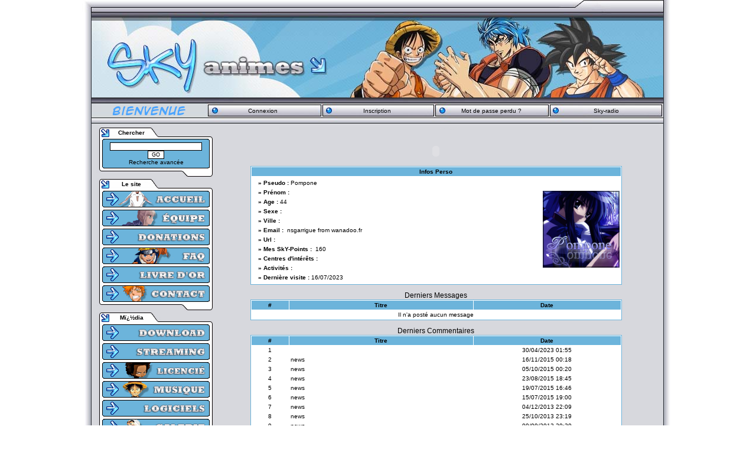

--- FILE ---
content_type: text/css
request_url: http://www.sky-animes.com/nicepopup.css
body_size: 391
content:
.popup {
  display: inline-block;
  visibility: hidden;
  position: absolute;
  left: 0px;
  top: 500px;
  padding: 0;
  border: 2px solid lightgrey;
}
.popup .popupTitre {
  display: block;
  border: none;
  padding: 5px;
  text-align: center;
  font-weight: bold;
  background-color: lightgrey;
}
.popup .popupSep {
  display: block;
  border: none;
  padding: 0;
/*  border-bottom: 1px solid lightgrey;*/
}
.popup div.popupTexte {
  display: block;
  border: none;
  padding: 5px;
  background-color: white;
}

#popupWindow {
  position: fixed;
  top: 40px;
/*  width: auto;*/
  max-width: 800px;
}
#popupWindow span+span { margin-right: 5px; }
span#popupClose {
  float: right;
  background-color: lightgrey;
  border: 1px solid black;
  padding: 0 5px 1px 5px;
  margin-top: -2px;
  margin-right: -2px;
  font-weight: normal;
  font-family: Arial;
}
span#popupClose:hover { cursor: pointer; }
